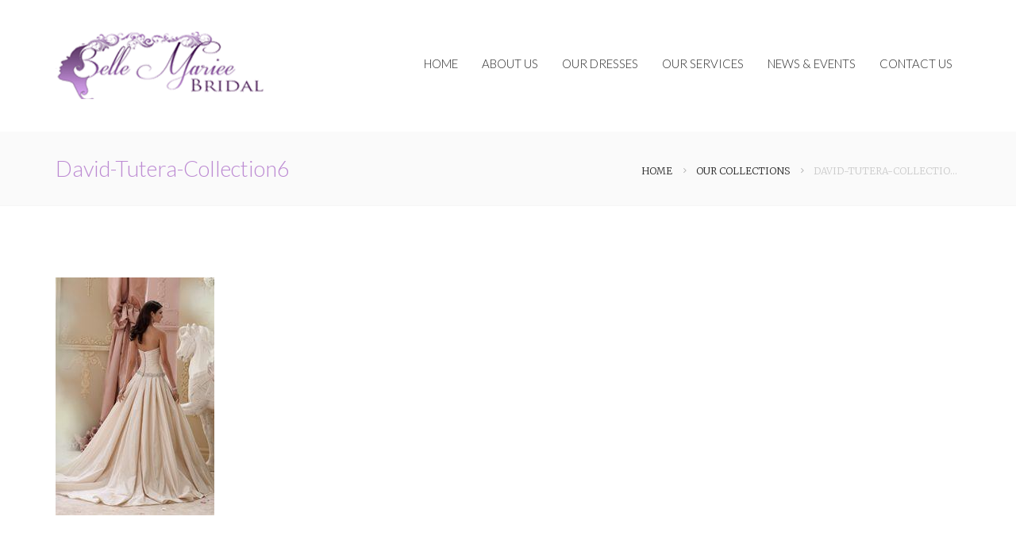

--- FILE ---
content_type: text/html; charset=UTF-8
request_url: https://bellemarieebridal.co.uk/about-us/our-collections/david-tutera-collection6/
body_size: 5882
content:
<!doctype html>
<html lang="en-US"
	itemscope 
	itemtype="http://schema.org/Article" 
	prefix="og: http://ogp.me/ns#"  class="no-js">
    <head>
        <meta charset="UTF-8">
        <!--[if IE]><meta http-equiv='X-UA-Compatible' content='IE=edge,chrome=1'><![endif]-->
        <meta name="viewport" content="width=device-width, initial-scale=1">
        <link rel="pingback" href="https://bellemarieebridal.co.uk/xmlrpc.php">
        <title>David-Tutera-Collection6 &#8211; Belle Mariee Bridal &#8211; Bridal Wear | Wedding Dresses, Porth, South Wales</title>
		<style type="text/css">
		</style>
		<link rel='dns-prefetch' href='//fonts.googleapis.com' />
<link rel='dns-prefetch' href='//s.w.org' />
<link rel="alternate" type="application/rss+xml" title="Belle Mariee Bridal - Bridal Wear | Wedding Dresses, Porth, South Wales &raquo; Feed" href="https://bellemarieebridal.co.uk/feed/" />
<link rel="alternate" type="application/rss+xml" title="Belle Mariee Bridal - Bridal Wear | Wedding Dresses, Porth, South Wales &raquo; Comments Feed" href="https://bellemarieebridal.co.uk/comments/feed/" />
		<script type="text/javascript">
			window._wpemojiSettings = {"baseUrl":"https:\/\/s.w.org\/images\/core\/emoji\/2\/72x72\/","ext":".png","svgUrl":"https:\/\/s.w.org\/images\/core\/emoji\/2\/svg\/","svgExt":".svg","source":{"concatemoji":"https:\/\/bellemarieebridal.co.uk\/wp-includes\/js\/wp-emoji-release.min.js?ver=4.6.29"}};
			!function(e,o,t){var a,n,r;function i(e){var t=o.createElement("script");t.src=e,t.type="text/javascript",o.getElementsByTagName("head")[0].appendChild(t)}for(r=Array("simple","flag","unicode8","diversity","unicode9"),t.supports={everything:!0,everythingExceptFlag:!0},n=0;n<r.length;n++)t.supports[r[n]]=function(e){var t,a,n=o.createElement("canvas"),r=n.getContext&&n.getContext("2d"),i=String.fromCharCode;if(!r||!r.fillText)return!1;switch(r.textBaseline="top",r.font="600 32px Arial",e){case"flag":return(r.fillText(i(55356,56806,55356,56826),0,0),n.toDataURL().length<3e3)?!1:(r.clearRect(0,0,n.width,n.height),r.fillText(i(55356,57331,65039,8205,55356,57096),0,0),a=n.toDataURL(),r.clearRect(0,0,n.width,n.height),r.fillText(i(55356,57331,55356,57096),0,0),a!==n.toDataURL());case"diversity":return r.fillText(i(55356,57221),0,0),a=(t=r.getImageData(16,16,1,1).data)[0]+","+t[1]+","+t[2]+","+t[3],r.fillText(i(55356,57221,55356,57343),0,0),a!=(t=r.getImageData(16,16,1,1).data)[0]+","+t[1]+","+t[2]+","+t[3];case"simple":return r.fillText(i(55357,56835),0,0),0!==r.getImageData(16,16,1,1).data[0];case"unicode8":return r.fillText(i(55356,57135),0,0),0!==r.getImageData(16,16,1,1).data[0];case"unicode9":return r.fillText(i(55358,56631),0,0),0!==r.getImageData(16,16,1,1).data[0]}return!1}(r[n]),t.supports.everything=t.supports.everything&&t.supports[r[n]],"flag"!==r[n]&&(t.supports.everythingExceptFlag=t.supports.everythingExceptFlag&&t.supports[r[n]]);t.supports.everythingExceptFlag=t.supports.everythingExceptFlag&&!t.supports.flag,t.DOMReady=!1,t.readyCallback=function(){t.DOMReady=!0},t.supports.everything||(a=function(){t.readyCallback()},o.addEventListener?(o.addEventListener("DOMContentLoaded",a,!1),e.addEventListener("load",a,!1)):(e.attachEvent("onload",a),o.attachEvent("onreadystatechange",function(){"complete"===o.readyState&&t.readyCallback()})),(a=t.source||{}).concatemoji?i(a.concatemoji):a.wpemoji&&a.twemoji&&(i(a.twemoji),i(a.wpemoji)))}(window,document,window._wpemojiSettings);
		</script>
		<style type="text/css">
img.wp-smiley,
img.emoji {
	display: inline !important;
	border: none !important;
	box-shadow: none !important;
	height: 1em !important;
	width: 1em !important;
	margin: 0 .07em !important;
	vertical-align: -0.1em !important;
	background: none !important;
	padding: 0 !important;
}
</style>
<link rel='stylesheet' id='contact-form-7-css'  href='https://bellemarieebridal.co.uk/wp-content/plugins/contact-form-7/includes/css/styles.css?ver=4.5' type='text/css' media='all' />
<link rel='stylesheet' id='fts-feeds-css'  href='https://bellemarieebridal.co.uk/wp-content/plugins/feed-them-social/feeds/css/styles.css?ver=2.7.3.1' type='text/css' media='' />
<link rel='stylesheet' id='foobox-free-min-css'  href='https://bellemarieebridal.co.uk/wp-content/plugins/foobox-image-lightbox/free/css/foobox.free.min.css?ver=2.7.8' type='text/css' media='all' />
<link rel='stylesheet' id='rs-plugin-settings-css'  href='https://bellemarieebridal.co.uk/wp-content/plugins/revslider/public/assets/css/settings.css?ver=5.2.5' type='text/css' media='all' />
<style id='rs-plugin-settings-inline-css' type='text/css'>
#rs-demo-id {}
</style>
<link rel='stylesheet' id='tt-base-font-css'  href='https://fonts.googleapis.com/css?family=Lato%3A300%2C400%2C700%7CMerriweather%3A400%2C700%2C300&#038;ver=4.6.29' type='text/css' media='all' />
<link rel='stylesheet' id='tt-main-style-css'  href='https://bellemarieebridal.co.uk/wp-content/themes/bellemariee/css/screen.css?ver=4.6.29' type='text/css' media='all' />
<style id='tt-main-style-inline-css' type='text/css'>
.main-container {max-width: 1300px; margin: 0 auto; overflow: hidden} body {background-image: url(https://bellemarieebridal.co.uk/wp-content/uploads/2016/07/Untitled-1.jpg); background-color: #ffffff; background-attachment: fixed; }.main-container { background: #ffffff;}.bg-alpha, .vc_btn-alpha, .bg-alpha-hover:hover, .timeline-item > h6:before, 
            .air-nav .current, .tabs-nav a:after, 
            .featured-icon figure > a:hover, .big-tabs:before, .toggle-item input[type="radio"]:checked + h6, .sort-by > ul input[type=radio] + span:before, .page-numbers.current, .pagination-links > li:hover, .main-nav > ul > .current_page_item > a, .current_page_parent > a,
            .portfolio-filters > ul > li label input:checked + span:hover, button.button-outline:hover,
            .portfolio-filters > ul > li label input:checked + span {background: #bd8bd3 !important;}body .text-alpha, .loop-facts .featured-icon:hover + *, 
            .portfolio-filters > ul > li label input:checked + span:after, input[type=text]:focus + span, input[type=email]:focus + span, html li:not(.current_page_item) a:not(.vc_btn):hover,
            input[type=search]:focus + span, textarea:focus + span,
            .big-tabs-content:after, .social-networks > li a:hover i, .social-networks > li a:focus i,
            .active-big-tab > .tab-item > div {color: #bd8bd3 !important;}a:hover {color: #bd8bd3}.post:not(.format-standard) .post-thumb {border-color: #bd8bd3}.big-tabs, .portfolio-filters,
            input[type=text]:focus, input[type=email]:focus, input[type=search]:focus, textarea:focus {border-bottom-color: #bd8bd3 !important;}.bg-beta {background: #bd8bd3 !important;}.text-beta {color: #bd8bd3 !important;}h1, h2, h3, h4, h5, h6 {color: #bd8bd3;}.main-nav{
    padding-top: 25px;
}

.breadcrumb-items{
    display: none;
}

input[type=text]:focus, input[type=email]:focus, input[type=search]:focus, textarea:focus{
  border-color: #bd8bd3 !important;
}
html a:hover {
    color: #bd8bd3 !important;
}

html .font-alpha {
    font-family: 'Lobster' !Important;
}

@media (min-width: 320px) {
  .wpb_gallery {
    padding-left: 45px !important;
  }
}

@media (min-width: 360px) {
  .wpb_gallery {
    padding-left: 65px !important;
  }
}

@media (min-width: 375px) {
  .wpb_gallery {
    padding-left: 70px !important;
  }
}

@media (min-width: 420px) {
  .wpb_gallery {
    padding-left: 90px !important;
  }
}


@media (min-width: 480px) {
  .wpb_gallery {
    padding-left: 85px !important;
  }
}

@media (min-width: 768px) {
  .wpb_gallery {
    padding-left: 60px !important;
  }
}
</style>
<link rel='stylesheet' id='tt-heme-style-css'  href='https://bellemarieebridal.co.uk/wp-content/themes/bellemariee/style.css?ver=4.6.29' type='text/css' media='all' />
<script>if (document.location.protocol != "https:") {document.location = document.URL.replace(/^http:/i, "https:");}</script><script type='text/javascript'>
/* <![CDATA[ */
var tesla_ajax = {"url":"https:\/\/bellemarieebridal.co.uk\/wp-admin\/admin-ajax.php","nonce":"67c2a2fc28"};
tesla_ajax.actions = {};
/* ]]> */
</script>
<script type='text/javascript' src='https://bellemarieebridal.co.uk/wp-includes/js/jquery/jquery.js?ver=1.12.4'></script>
<script type='text/javascript' src='https://bellemarieebridal.co.uk/wp-includes/js/jquery/jquery-migrate.min.js?ver=1.4.1'></script>
<script type='text/javascript' src='https://bellemarieebridal.co.uk/wp-content/plugins/feed-them-social/feeds/js/powered-by.js?ver=2.7.3.1'></script>
<script type='text/javascript' src='https://bellemarieebridal.co.uk/wp-content/plugins/feed-them-social/feeds/js/fts-global.js?ver=2.7.3.1'></script>
<script type='text/javascript' src='https://bellemarieebridal.co.uk/wp-content/plugins/revslider/public/assets/js/jquery.themepunch.tools.min.js?ver=5.2.5'></script>
<script type='text/javascript' src='https://bellemarieebridal.co.uk/wp-content/plugins/revslider/public/assets/js/jquery.themepunch.revolution.min.js?ver=5.2.5'></script>
<script type='text/javascript' src='https://bellemarieebridal.co.uk/wp-content/themes/bellemariee/tesla_framework/static/js/holder.js'></script>
<script type='text/javascript'>
/* Run FooBox FREE (v2.7.8) */
var FOOBOX = window.FOOBOX = {
	ready: true,
	preloadFont: false,
	disableOthers: false,
	o: {wordpress: { enabled: true }, countMessage:'image %index of %total', excludes:'.fbx-link,.nofoobox,.nolightbox,a[href*="pinterest.com/pin/create/button/"]', affiliate : { enabled: false }},
	selectors: [
		".foogallery-container.foogallery-lightbox-foobox", ".foogallery-container.foogallery-lightbox-foobox-free", ".gallery", ".wp-block-gallery", ".wp-caption", ".wp-block-image", "a:has(img[class*=wp-image-])", ".foobox"
	],
	pre: function( $ ){
		// Custom JavaScript (Pre)
		
	},
	post: function( $ ){
		// Custom JavaScript (Post)
		
		// Custom Captions Code
		
	},
	custom: function( $ ){
		// Custom Extra JS
		
	}
};
</script>
<script type='text/javascript' src='https://bellemarieebridal.co.uk/wp-content/plugins/foobox-image-lightbox/free/js/foobox.free.min.js?ver=2.7.8'></script>
<link rel='https://api.w.org/' href='https://bellemarieebridal.co.uk/wp-json/' />
<link rel="EditURI" type="application/rsd+xml" title="RSD" href="https://bellemarieebridal.co.uk/xmlrpc.php?rsd" />
<link rel="wlwmanifest" type="application/wlwmanifest+xml" href="https://bellemarieebridal.co.uk/wp-includes/wlwmanifest.xml" /> 
<meta name="generator" content="WordPress 4.6.29" />
<link rel='shortlink' href='https://bellemarieebridal.co.uk/?p=4037' />
<link rel="alternate" type="application/json+oembed" href="https://bellemarieebridal.co.uk/wp-json/oembed/1.0/embed?url=https%3A%2F%2Fbellemarieebridal.co.uk%2Fabout-us%2Four-collections%2Fdavid-tutera-collection6%2F" />
<link rel="alternate" type="text/xml+oembed" href="https://bellemarieebridal.co.uk/wp-json/oembed/1.0/embed?url=https%3A%2F%2Fbellemarieebridal.co.uk%2Fabout-us%2Four-collections%2Fdavid-tutera-collection6%2F&#038;format=xml" />
<meta name="google-site-verification" content="BN9ipabOtf23y5KZoddAfSZPTep_EyQTCVzr6RtDwY8" /><script type="text/javascript">var ajaxurl = 'https://bellemarieebridal.co.uk/wp-admin/admin-ajax.php';</script>
<link rel="shortcut icon" href="https://bellemarieebridal.co.uk/wp-content/uploads/2016/05/Belle-Mariee-Bridal-Favicon.png">
<meta name="generator" content="Powered by Visual Composer - drag and drop page builder for WordPress."/>
<!--[if lte IE 9]><link rel="stylesheet" type="text/css" href="https://bellemarieebridal.co.uk/wp-content/plugins/js_composer/assets/css/vc_lte_ie9.min.css" media="screen"><![endif]--><!--[if IE  8]><link rel="stylesheet" type="text/css" href="https://bellemarieebridal.co.uk/wp-content/plugins/js_composer/assets/css/vc-ie8.min.css" media="screen"><![endif]--><meta name="generator" content="Powered by Slider Revolution 5.2.5 - responsive, Mobile-Friendly Slider Plugin for WordPress with comfortable drag and drop interface." />
<link rel="icon" href="https://bellemarieebridal.co.uk/wp-content/uploads/2016/05/cropped-Belle-Mariee-Bridal-Favicon-32x32.png" sizes="32x32" />
<link rel="icon" href="https://bellemarieebridal.co.uk/wp-content/uploads/2016/05/cropped-Belle-Mariee-Bridal-Favicon-192x192.png" sizes="192x192" />
<link rel="apple-touch-icon-precomposed" href="https://bellemarieebridal.co.uk/wp-content/uploads/2016/05/cropped-Belle-Mariee-Bridal-Favicon-180x180.png" />
<meta name="msapplication-TileImage" content="https://bellemarieebridal.co.uk/wp-content/uploads/2016/05/cropped-Belle-Mariee-Bridal-Favicon-270x270.png" />
<noscript><style type="text/css"> .wpb_animate_when_almost_visible { opacity: 1; }</style></noscript><meta name="google-site-verification" content="YZJPa6Rah4rzvwO-CNVceyPEUHMLGlzU6Lf_LYfQ9QM" />
    </head>
<body data-rsssl=1 class="attachment page page-id-4037 page-child parent-pageid-3836 page-template-default wpb-js-composer js-comp-ver-4.11.2.1 vc_responsive" data-preloader="on">
    <!--[if lt IE 9]>
      <p class="browsehappy">You are using an <strong>outdated</strong> browser. Please <a href="http://browsehappy.com/">upgrade your browser</a> to improve your experience.</p>
    <![endif]-->
    <div id="home" class="main-container" data-smooth-scroll="on">
        <header class="main-header" >
    <section class="header-navbar bg-white" data-menu-scroll="true">
        <div class="container">
            <div class="row">
                <div class="col-xs-8 col-sm-3">
                    <figure class="identity align-center"><a href="https://bellemarieebridal.co.uk/"><img alt="Belle Mariee Bridal - Bridal Wear | Wedding Dresses, Porth, South Wales" src="https://bellemarieebridal.co.uk/wp-content/uploads/2016/05/logo2-1.png"></a></figure>                    
                </div> <!-- /.col-2 -->
                <div class="col-xs-4 col-sm-9">
                    <nav class="main-nav">
                        <a href="#" class="responsive-menu align-right"><i class="icon-333 font-2x"></i></a>
                        <ul id="menu-main" class="inline-list uppercase align-right"><li id="menu-item-3554" class="menu-item menu-item-type-custom menu-item-object-custom menu-item-home menu-item-3554"><a href="https://bellemarieebridal.co.uk">HOME</a></li>
<li id="menu-item-4342" class="menu-item menu-item-type-post_type menu-item-object-page menu-item-has-children menu-item-4342"><a href="https://bellemarieebridal.co.uk/about-us/">ABOUT US</a>
<ul class="sub-menu">
	<li id="menu-item-4334" class="menu-item menu-item-type-post_type menu-item-object-page menu-item-4334"><a href="https://bellemarieebridal.co.uk/about-us/our-collections/">OUR COLLECTIONS</a></li>
	<li id="menu-item-3516" class="menu-item menu-item-type-post_type menu-item-object-page menu-item-3516"><a href="https://bellemarieebridal.co.uk/about-us/our-brides/">OUR BRIDES</a></li>
	<li id="menu-item-4333" class="menu-item menu-item-type-post_type menu-item-object-page menu-item-4333"><a href="https://bellemarieebridal.co.uk/about-us/our-testimonials/">OUR TESTIMONIALS</a></li>
	<li id="menu-item-4331" class="menu-item menu-item-type-post_type menu-item-object-page menu-item-4331"><a href="https://bellemarieebridal.co.uk/about-us/useful-links/">USEFUL LINKS</a></li>
</ul>
</li>
<li id="menu-item-5334" class="menu-item menu-item-type-custom menu-item-object-custom menu-item-has-children menu-item-5334"><a>OUR DRESSES</a>
<ul class="sub-menu">
	<li id="menu-item-4407" class="menu-item menu-item-type-post_type menu-item-object-page menu-item-4407"><a href="https://bellemarieebridal.co.uk/bridal-gowns/">BRIDAL GOWNS</a></li>
	<li id="menu-item-4406" class="menu-item menu-item-type-post_type menu-item-object-page menu-item-4406"><a href="https://bellemarieebridal.co.uk/plus-size-dresses/">PLUS SIZE DRESSES</a></li>
	<li id="menu-item-4422" class="menu-item menu-item-type-post_type menu-item-object-page menu-item-4422"><a href="https://bellemarieebridal.co.uk/ready-to-wear-dresses/">READY TO WEAR DRESSES</a></li>
	<li id="menu-item-4405" class="menu-item menu-item-type-post_type menu-item-object-page menu-item-4405"><a href="https://bellemarieebridal.co.uk/bridesmaid-dresses/">BRIDESMAID DRESSES</a></li>
	<li id="menu-item-4404" class="menu-item menu-item-type-post_type menu-item-object-page menu-item-4404"><a href="https://bellemarieebridal.co.uk/flower-girl-dresses/">FLOWER GIRL DRESSES</a></li>
	<li id="menu-item-4421" class="menu-item menu-item-type-post_type menu-item-object-page menu-item-4421"><a href="https://bellemarieebridal.co.uk/mother-of-the-bride-dresses/">MOTHER OF THE BRIDE</a></li>
	<li id="menu-item-4403" class="menu-item menu-item-type-post_type menu-item-object-page menu-item-4403"><a href="https://bellemarieebridal.co.uk/prom-dresses/">PROM DRESSES</a></li>
	<li id="menu-item-4255" class="menu-item menu-item-type-post_type menu-item-object-page menu-item-4255"><a href="https://bellemarieebridal.co.uk/sale-dresses/">SALE DRESSES</a></li>
	<li id="menu-item-4661" class="menu-item menu-item-type-post_type menu-item-object-page menu-item-4661"><a href="https://bellemarieebridal.co.uk/accessories/">ACCESSORIES</a></li>
</ul>
</li>
<li id="menu-item-3515" class="menu-item menu-item-type-post_type menu-item-object-page menu-item-has-children menu-item-3515"><a href="https://bellemarieebridal.co.uk/our-services/">OUR SERVICES</a>
<ul class="sub-menu">
	<li id="menu-item-4455" class="menu-item menu-item-type-post_type menu-item-object-page menu-item-4455"><a href="https://bellemarieebridal.co.uk/our-services/bridal-make-up/">BRIDAL MAKE-UP</a></li>
	<li id="menu-item-4454" class="menu-item menu-item-type-post_type menu-item-object-page menu-item-4454"><a href="https://bellemarieebridal.co.uk/our-services/bridal-hair/">BRIDAL HAIR</a></li>
	<li id="menu-item-4453" class="menu-item menu-item-type-post_type menu-item-object-page menu-item-4453"><a href="https://bellemarieebridal.co.uk/our-services/big-day-dressing-service/">BIG DAY DRESSING SERVICE</a></li>
	<li id="menu-item-4583" class="menu-item menu-item-type-post_type menu-item-object-page menu-item-4583"><a href="https://bellemarieebridal.co.uk/our-services/bridal-alterations/">BRIDAL ALTERATIONS</a></li>
	<li id="menu-item-4582" class="menu-item menu-item-type-post_type menu-item-object-page menu-item-4582"><a href="https://bellemarieebridal.co.uk/our-services/wedding-gown-preservation/">GOWN PRESERVATION</a></li>
	<li id="menu-item-4452" class="menu-item menu-item-type-post_type menu-item-object-page menu-item-4452"><a href="https://bellemarieebridal.co.uk/our-services/easy-saving-plans/">EASY SAVING PLANS</a></li>
</ul>
</li>
<li id="menu-item-4284" class="menu-item menu-item-type-post_type menu-item-object-page menu-item-4284"><a href="https://bellemarieebridal.co.uk/news-events/">NEWS &#038; EVENTS</a></li>
<li id="menu-item-3518" class="menu-item menu-item-type-post_type menu-item-object-page menu-item-3518"><a href="https://bellemarieebridal.co.uk/contacts/">CONTACT US</a></li>
</ul>                    </nav><!-- /.main-nav -->
                </div> <!-- /.col-10 -->
            </div> <!-- /.row -->
        </div> <!-- /.container -->
    </section> <!-- /.header-navbar -->
</header> <!-- /.main-header -->

<section class="box-breadcrumbs box-sep">
	<div class="container">
		<div class="row">
			<div class="col-md-6">
				<h5 class="no-margin breadcrumbs-title">David-Tutera-Collection6</h5>			</div>
			<div class="col-md-6">
				<div class="breadcrumbs-links uppercase align-right">
					<ul class="inline-list text-grey">
						<li>
							<a href="https://bellemarieebridal.co.uk/">Home</a>
						</li>
						<li><a href="https://bellemarieebridal.co.uk/about-us/our-collections/">Our Collections</a></li><li>David-Tutera-Collection6</li>					</ul>
				</div>
			</div>
		</div> <!-- /.row -->
	</div> <!-- /.container -->
</section> <!-- /.box-breadcrumbs -->
<section class="box"><div class="container"><p class="attachment"><a href='https://bellemarieebridal.co.uk/wp-content/uploads/2016/07/David-Tutera-Collection6.jpg'><img src="https://bellemarieebridal.co.uk/wp-content/plugins/lazy-load/images/1x1.trans.gif" data-lazy-src="https://bellemarieebridal.co.uk/wp-content/uploads/2016/07/David-Tutera-Collection6-200x300.jpg" width="200" height="300" class="attachment-medium size-medium" alt="David-Tutera-Collection6"><noscript><img width="200" height="300" src="https://bellemarieebridal.co.uk/wp-content/uploads/2016/07/David-Tutera-Collection6-200x300.jpg" class="attachment-medium size-medium" alt="David-Tutera-Collection6" /></noscript></a></p>
</div></section>
    	
    	<footer class="main-footer">

			
			<div class="footer-copyright">
				<div class="container">
					<div class="row">
						<div class="col-md-6">
							<p class="copyright align-center text-center text-white">
								© Copyright 2025 Belle Mariee Bridal | 								<span> Website Design by</span>
								<a href="http://maincreativedesign.co.uk"> Main Creative Design</a>	
							</p>
						</div>
						<div class="col-md-6">
							<ul class="inline-list social-networks align-center text-white"><li class="facebook-network"><a href="https://www.facebook.com/bellemariee.bridal/"><i class="icon-182"></i></a></li><li class="twitter-network"><a href="https://twitter.com/bmbridalporth"><i class="icon-510"></i></a></li><li class="dribbble-network"><a href="https://www.instagram.com/bellemarieebrid/"><i class="icon-158"></i></a></li></ul>						</div>
					</div> <!-- /.row -->
				</div> <!-- /.container -->
			</div> <!-- /.footer-copyright -->
		</footer> <!-- /.main-footer -->

    </div> <!-- /#home -->
    <script type='text/javascript' src='https://bellemarieebridal.co.uk/wp-content/plugins/contact-form-7/includes/js/jquery.form.min.js?ver=3.51.0-2014.06.20'></script>
<script type='text/javascript'>
/* <![CDATA[ */
var _wpcf7 = {"loaderUrl":"https:\/\/bellemarieebridal.co.uk\/wp-content\/plugins\/contact-form-7\/images\/ajax-loader.gif","recaptcha":{"messages":{"empty":"Please verify that you are not a robot."}},"sending":"Sending ...","cached":"1"};
/* ]]> */
</script>
<script type='text/javascript' src='https://bellemarieebridal.co.uk/wp-content/plugins/contact-form-7/includes/js/scripts.js?ver=4.5'></script>
<script type='text/javascript'>
/* <![CDATA[ */
var ttSubscrConfig = {"error_class":"error","required_class":"required_error","required_msg":"Please fill required fields","invalid_email_class":"invalid_email","invalid_email_msg":"Invalid Email","input_timeout":"1","success_class":"success","animation_done_class":"animation_done","result_timeout":"3000","result_container_selector":"#result_container","date_format":"F j, Y, g:i a","date_headline":"Date","no_data_posted":"No data received","error_open_create_files_msg":"","success_msg":"Succesfully Subscribed","error_writing_msg":"Couldn't write to file","subscription_nonce":"d595cc385c"};
/* ]]> */
</script>
<script type='text/javascript' src='https://bellemarieebridal.co.uk/wp-content/themes/bellemariee/tesla_framework/static/js/subscription.js?ver=4.6.29'></script>
<script type='text/javascript' src='https://bellemarieebridal.co.uk/wp-includes/js/comment-reply.min.js?ver=4.6.29'></script>
<script type='text/javascript' src='https://bellemarieebridal.co.uk/wp-content/plugins/lazy-load/js/jquery.sonar.min.js?ver=0.6.1'></script>
<script type='text/javascript' src='https://bellemarieebridal.co.uk/wp-content/plugins/lazy-load/js/lazy-load.js?ver=0.6.1'></script>
<script type='text/javascript'>
/* <![CDATA[ */
var themeOptions = {"dirUri":"https:\/\/bellemarieebridal.co.uk\/wp-content\/themes\/bellemariee"};
/* ]]> */
</script>
<script type='text/javascript' src='https://bellemarieebridal.co.uk/wp-includes/js/wp-embed.min.js?ver=4.6.29'></script>
    <script type='text/javascript' src='https://bellemarieebridal.co.uk/wp-content/themes/bellemariee/js/components/require.js' data-main='https://bellemarieebridal.co.uk/wp-content/themes/bellemariee/js/options'></script></body>
</html>